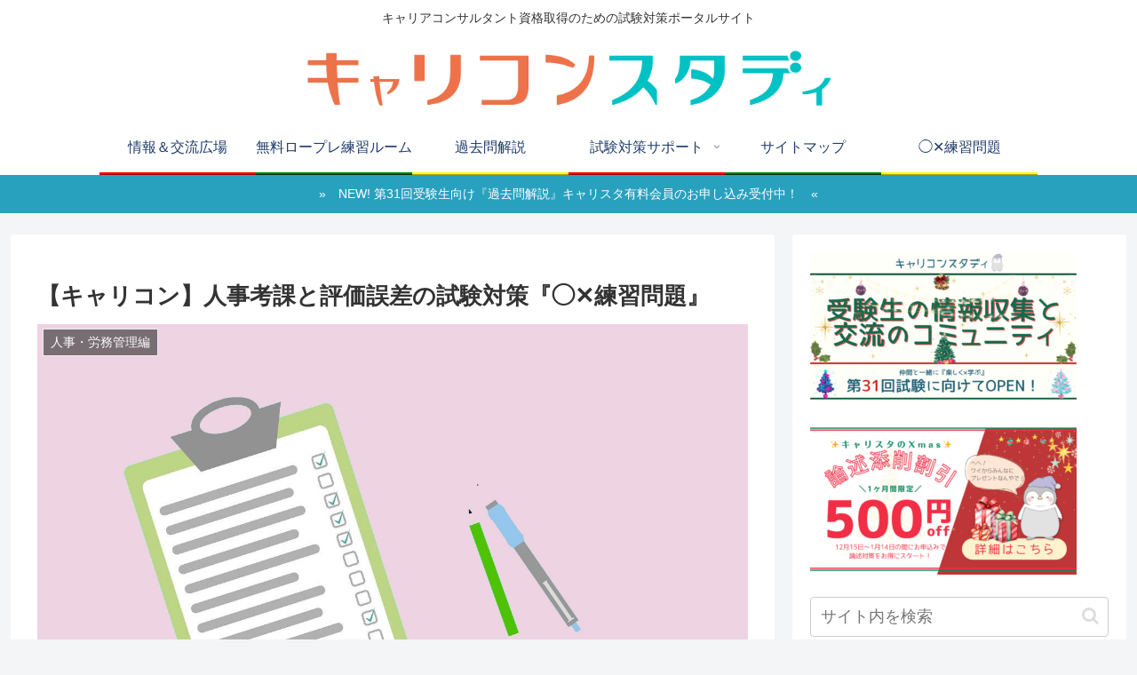

--- FILE ---
content_type: text/html; charset=utf-8
request_url: https://www.google.com/recaptcha/api2/anchor?ar=1&k=6LfamDgaAAAAAPrzIu5wOyMEiVWZ97zSZYYkHY0k&co=aHR0cHM6Ly9jYXJlZXJjb25zdWx0YW50LXN0dWR5LmNvbTo0NDM.&hl=en&v=PoyoqOPhxBO7pBk68S4YbpHZ&size=invisible&anchor-ms=20000&execute-ms=30000&cb=mnsnw2agf0p8
body_size: 48665
content:
<!DOCTYPE HTML><html dir="ltr" lang="en"><head><meta http-equiv="Content-Type" content="text/html; charset=UTF-8">
<meta http-equiv="X-UA-Compatible" content="IE=edge">
<title>reCAPTCHA</title>
<style type="text/css">
/* cyrillic-ext */
@font-face {
  font-family: 'Roboto';
  font-style: normal;
  font-weight: 400;
  font-stretch: 100%;
  src: url(//fonts.gstatic.com/s/roboto/v48/KFO7CnqEu92Fr1ME7kSn66aGLdTylUAMa3GUBHMdazTgWw.woff2) format('woff2');
  unicode-range: U+0460-052F, U+1C80-1C8A, U+20B4, U+2DE0-2DFF, U+A640-A69F, U+FE2E-FE2F;
}
/* cyrillic */
@font-face {
  font-family: 'Roboto';
  font-style: normal;
  font-weight: 400;
  font-stretch: 100%;
  src: url(//fonts.gstatic.com/s/roboto/v48/KFO7CnqEu92Fr1ME7kSn66aGLdTylUAMa3iUBHMdazTgWw.woff2) format('woff2');
  unicode-range: U+0301, U+0400-045F, U+0490-0491, U+04B0-04B1, U+2116;
}
/* greek-ext */
@font-face {
  font-family: 'Roboto';
  font-style: normal;
  font-weight: 400;
  font-stretch: 100%;
  src: url(//fonts.gstatic.com/s/roboto/v48/KFO7CnqEu92Fr1ME7kSn66aGLdTylUAMa3CUBHMdazTgWw.woff2) format('woff2');
  unicode-range: U+1F00-1FFF;
}
/* greek */
@font-face {
  font-family: 'Roboto';
  font-style: normal;
  font-weight: 400;
  font-stretch: 100%;
  src: url(//fonts.gstatic.com/s/roboto/v48/KFO7CnqEu92Fr1ME7kSn66aGLdTylUAMa3-UBHMdazTgWw.woff2) format('woff2');
  unicode-range: U+0370-0377, U+037A-037F, U+0384-038A, U+038C, U+038E-03A1, U+03A3-03FF;
}
/* math */
@font-face {
  font-family: 'Roboto';
  font-style: normal;
  font-weight: 400;
  font-stretch: 100%;
  src: url(//fonts.gstatic.com/s/roboto/v48/KFO7CnqEu92Fr1ME7kSn66aGLdTylUAMawCUBHMdazTgWw.woff2) format('woff2');
  unicode-range: U+0302-0303, U+0305, U+0307-0308, U+0310, U+0312, U+0315, U+031A, U+0326-0327, U+032C, U+032F-0330, U+0332-0333, U+0338, U+033A, U+0346, U+034D, U+0391-03A1, U+03A3-03A9, U+03B1-03C9, U+03D1, U+03D5-03D6, U+03F0-03F1, U+03F4-03F5, U+2016-2017, U+2034-2038, U+203C, U+2040, U+2043, U+2047, U+2050, U+2057, U+205F, U+2070-2071, U+2074-208E, U+2090-209C, U+20D0-20DC, U+20E1, U+20E5-20EF, U+2100-2112, U+2114-2115, U+2117-2121, U+2123-214F, U+2190, U+2192, U+2194-21AE, U+21B0-21E5, U+21F1-21F2, U+21F4-2211, U+2213-2214, U+2216-22FF, U+2308-230B, U+2310, U+2319, U+231C-2321, U+2336-237A, U+237C, U+2395, U+239B-23B7, U+23D0, U+23DC-23E1, U+2474-2475, U+25AF, U+25B3, U+25B7, U+25BD, U+25C1, U+25CA, U+25CC, U+25FB, U+266D-266F, U+27C0-27FF, U+2900-2AFF, U+2B0E-2B11, U+2B30-2B4C, U+2BFE, U+3030, U+FF5B, U+FF5D, U+1D400-1D7FF, U+1EE00-1EEFF;
}
/* symbols */
@font-face {
  font-family: 'Roboto';
  font-style: normal;
  font-weight: 400;
  font-stretch: 100%;
  src: url(//fonts.gstatic.com/s/roboto/v48/KFO7CnqEu92Fr1ME7kSn66aGLdTylUAMaxKUBHMdazTgWw.woff2) format('woff2');
  unicode-range: U+0001-000C, U+000E-001F, U+007F-009F, U+20DD-20E0, U+20E2-20E4, U+2150-218F, U+2190, U+2192, U+2194-2199, U+21AF, U+21E6-21F0, U+21F3, U+2218-2219, U+2299, U+22C4-22C6, U+2300-243F, U+2440-244A, U+2460-24FF, U+25A0-27BF, U+2800-28FF, U+2921-2922, U+2981, U+29BF, U+29EB, U+2B00-2BFF, U+4DC0-4DFF, U+FFF9-FFFB, U+10140-1018E, U+10190-1019C, U+101A0, U+101D0-101FD, U+102E0-102FB, U+10E60-10E7E, U+1D2C0-1D2D3, U+1D2E0-1D37F, U+1F000-1F0FF, U+1F100-1F1AD, U+1F1E6-1F1FF, U+1F30D-1F30F, U+1F315, U+1F31C, U+1F31E, U+1F320-1F32C, U+1F336, U+1F378, U+1F37D, U+1F382, U+1F393-1F39F, U+1F3A7-1F3A8, U+1F3AC-1F3AF, U+1F3C2, U+1F3C4-1F3C6, U+1F3CA-1F3CE, U+1F3D4-1F3E0, U+1F3ED, U+1F3F1-1F3F3, U+1F3F5-1F3F7, U+1F408, U+1F415, U+1F41F, U+1F426, U+1F43F, U+1F441-1F442, U+1F444, U+1F446-1F449, U+1F44C-1F44E, U+1F453, U+1F46A, U+1F47D, U+1F4A3, U+1F4B0, U+1F4B3, U+1F4B9, U+1F4BB, U+1F4BF, U+1F4C8-1F4CB, U+1F4D6, U+1F4DA, U+1F4DF, U+1F4E3-1F4E6, U+1F4EA-1F4ED, U+1F4F7, U+1F4F9-1F4FB, U+1F4FD-1F4FE, U+1F503, U+1F507-1F50B, U+1F50D, U+1F512-1F513, U+1F53E-1F54A, U+1F54F-1F5FA, U+1F610, U+1F650-1F67F, U+1F687, U+1F68D, U+1F691, U+1F694, U+1F698, U+1F6AD, U+1F6B2, U+1F6B9-1F6BA, U+1F6BC, U+1F6C6-1F6CF, U+1F6D3-1F6D7, U+1F6E0-1F6EA, U+1F6F0-1F6F3, U+1F6F7-1F6FC, U+1F700-1F7FF, U+1F800-1F80B, U+1F810-1F847, U+1F850-1F859, U+1F860-1F887, U+1F890-1F8AD, U+1F8B0-1F8BB, U+1F8C0-1F8C1, U+1F900-1F90B, U+1F93B, U+1F946, U+1F984, U+1F996, U+1F9E9, U+1FA00-1FA6F, U+1FA70-1FA7C, U+1FA80-1FA89, U+1FA8F-1FAC6, U+1FACE-1FADC, U+1FADF-1FAE9, U+1FAF0-1FAF8, U+1FB00-1FBFF;
}
/* vietnamese */
@font-face {
  font-family: 'Roboto';
  font-style: normal;
  font-weight: 400;
  font-stretch: 100%;
  src: url(//fonts.gstatic.com/s/roboto/v48/KFO7CnqEu92Fr1ME7kSn66aGLdTylUAMa3OUBHMdazTgWw.woff2) format('woff2');
  unicode-range: U+0102-0103, U+0110-0111, U+0128-0129, U+0168-0169, U+01A0-01A1, U+01AF-01B0, U+0300-0301, U+0303-0304, U+0308-0309, U+0323, U+0329, U+1EA0-1EF9, U+20AB;
}
/* latin-ext */
@font-face {
  font-family: 'Roboto';
  font-style: normal;
  font-weight: 400;
  font-stretch: 100%;
  src: url(//fonts.gstatic.com/s/roboto/v48/KFO7CnqEu92Fr1ME7kSn66aGLdTylUAMa3KUBHMdazTgWw.woff2) format('woff2');
  unicode-range: U+0100-02BA, U+02BD-02C5, U+02C7-02CC, U+02CE-02D7, U+02DD-02FF, U+0304, U+0308, U+0329, U+1D00-1DBF, U+1E00-1E9F, U+1EF2-1EFF, U+2020, U+20A0-20AB, U+20AD-20C0, U+2113, U+2C60-2C7F, U+A720-A7FF;
}
/* latin */
@font-face {
  font-family: 'Roboto';
  font-style: normal;
  font-weight: 400;
  font-stretch: 100%;
  src: url(//fonts.gstatic.com/s/roboto/v48/KFO7CnqEu92Fr1ME7kSn66aGLdTylUAMa3yUBHMdazQ.woff2) format('woff2');
  unicode-range: U+0000-00FF, U+0131, U+0152-0153, U+02BB-02BC, U+02C6, U+02DA, U+02DC, U+0304, U+0308, U+0329, U+2000-206F, U+20AC, U+2122, U+2191, U+2193, U+2212, U+2215, U+FEFF, U+FFFD;
}
/* cyrillic-ext */
@font-face {
  font-family: 'Roboto';
  font-style: normal;
  font-weight: 500;
  font-stretch: 100%;
  src: url(//fonts.gstatic.com/s/roboto/v48/KFO7CnqEu92Fr1ME7kSn66aGLdTylUAMa3GUBHMdazTgWw.woff2) format('woff2');
  unicode-range: U+0460-052F, U+1C80-1C8A, U+20B4, U+2DE0-2DFF, U+A640-A69F, U+FE2E-FE2F;
}
/* cyrillic */
@font-face {
  font-family: 'Roboto';
  font-style: normal;
  font-weight: 500;
  font-stretch: 100%;
  src: url(//fonts.gstatic.com/s/roboto/v48/KFO7CnqEu92Fr1ME7kSn66aGLdTylUAMa3iUBHMdazTgWw.woff2) format('woff2');
  unicode-range: U+0301, U+0400-045F, U+0490-0491, U+04B0-04B1, U+2116;
}
/* greek-ext */
@font-face {
  font-family: 'Roboto';
  font-style: normal;
  font-weight: 500;
  font-stretch: 100%;
  src: url(//fonts.gstatic.com/s/roboto/v48/KFO7CnqEu92Fr1ME7kSn66aGLdTylUAMa3CUBHMdazTgWw.woff2) format('woff2');
  unicode-range: U+1F00-1FFF;
}
/* greek */
@font-face {
  font-family: 'Roboto';
  font-style: normal;
  font-weight: 500;
  font-stretch: 100%;
  src: url(//fonts.gstatic.com/s/roboto/v48/KFO7CnqEu92Fr1ME7kSn66aGLdTylUAMa3-UBHMdazTgWw.woff2) format('woff2');
  unicode-range: U+0370-0377, U+037A-037F, U+0384-038A, U+038C, U+038E-03A1, U+03A3-03FF;
}
/* math */
@font-face {
  font-family: 'Roboto';
  font-style: normal;
  font-weight: 500;
  font-stretch: 100%;
  src: url(//fonts.gstatic.com/s/roboto/v48/KFO7CnqEu92Fr1ME7kSn66aGLdTylUAMawCUBHMdazTgWw.woff2) format('woff2');
  unicode-range: U+0302-0303, U+0305, U+0307-0308, U+0310, U+0312, U+0315, U+031A, U+0326-0327, U+032C, U+032F-0330, U+0332-0333, U+0338, U+033A, U+0346, U+034D, U+0391-03A1, U+03A3-03A9, U+03B1-03C9, U+03D1, U+03D5-03D6, U+03F0-03F1, U+03F4-03F5, U+2016-2017, U+2034-2038, U+203C, U+2040, U+2043, U+2047, U+2050, U+2057, U+205F, U+2070-2071, U+2074-208E, U+2090-209C, U+20D0-20DC, U+20E1, U+20E5-20EF, U+2100-2112, U+2114-2115, U+2117-2121, U+2123-214F, U+2190, U+2192, U+2194-21AE, U+21B0-21E5, U+21F1-21F2, U+21F4-2211, U+2213-2214, U+2216-22FF, U+2308-230B, U+2310, U+2319, U+231C-2321, U+2336-237A, U+237C, U+2395, U+239B-23B7, U+23D0, U+23DC-23E1, U+2474-2475, U+25AF, U+25B3, U+25B7, U+25BD, U+25C1, U+25CA, U+25CC, U+25FB, U+266D-266F, U+27C0-27FF, U+2900-2AFF, U+2B0E-2B11, U+2B30-2B4C, U+2BFE, U+3030, U+FF5B, U+FF5D, U+1D400-1D7FF, U+1EE00-1EEFF;
}
/* symbols */
@font-face {
  font-family: 'Roboto';
  font-style: normal;
  font-weight: 500;
  font-stretch: 100%;
  src: url(//fonts.gstatic.com/s/roboto/v48/KFO7CnqEu92Fr1ME7kSn66aGLdTylUAMaxKUBHMdazTgWw.woff2) format('woff2');
  unicode-range: U+0001-000C, U+000E-001F, U+007F-009F, U+20DD-20E0, U+20E2-20E4, U+2150-218F, U+2190, U+2192, U+2194-2199, U+21AF, U+21E6-21F0, U+21F3, U+2218-2219, U+2299, U+22C4-22C6, U+2300-243F, U+2440-244A, U+2460-24FF, U+25A0-27BF, U+2800-28FF, U+2921-2922, U+2981, U+29BF, U+29EB, U+2B00-2BFF, U+4DC0-4DFF, U+FFF9-FFFB, U+10140-1018E, U+10190-1019C, U+101A0, U+101D0-101FD, U+102E0-102FB, U+10E60-10E7E, U+1D2C0-1D2D3, U+1D2E0-1D37F, U+1F000-1F0FF, U+1F100-1F1AD, U+1F1E6-1F1FF, U+1F30D-1F30F, U+1F315, U+1F31C, U+1F31E, U+1F320-1F32C, U+1F336, U+1F378, U+1F37D, U+1F382, U+1F393-1F39F, U+1F3A7-1F3A8, U+1F3AC-1F3AF, U+1F3C2, U+1F3C4-1F3C6, U+1F3CA-1F3CE, U+1F3D4-1F3E0, U+1F3ED, U+1F3F1-1F3F3, U+1F3F5-1F3F7, U+1F408, U+1F415, U+1F41F, U+1F426, U+1F43F, U+1F441-1F442, U+1F444, U+1F446-1F449, U+1F44C-1F44E, U+1F453, U+1F46A, U+1F47D, U+1F4A3, U+1F4B0, U+1F4B3, U+1F4B9, U+1F4BB, U+1F4BF, U+1F4C8-1F4CB, U+1F4D6, U+1F4DA, U+1F4DF, U+1F4E3-1F4E6, U+1F4EA-1F4ED, U+1F4F7, U+1F4F9-1F4FB, U+1F4FD-1F4FE, U+1F503, U+1F507-1F50B, U+1F50D, U+1F512-1F513, U+1F53E-1F54A, U+1F54F-1F5FA, U+1F610, U+1F650-1F67F, U+1F687, U+1F68D, U+1F691, U+1F694, U+1F698, U+1F6AD, U+1F6B2, U+1F6B9-1F6BA, U+1F6BC, U+1F6C6-1F6CF, U+1F6D3-1F6D7, U+1F6E0-1F6EA, U+1F6F0-1F6F3, U+1F6F7-1F6FC, U+1F700-1F7FF, U+1F800-1F80B, U+1F810-1F847, U+1F850-1F859, U+1F860-1F887, U+1F890-1F8AD, U+1F8B0-1F8BB, U+1F8C0-1F8C1, U+1F900-1F90B, U+1F93B, U+1F946, U+1F984, U+1F996, U+1F9E9, U+1FA00-1FA6F, U+1FA70-1FA7C, U+1FA80-1FA89, U+1FA8F-1FAC6, U+1FACE-1FADC, U+1FADF-1FAE9, U+1FAF0-1FAF8, U+1FB00-1FBFF;
}
/* vietnamese */
@font-face {
  font-family: 'Roboto';
  font-style: normal;
  font-weight: 500;
  font-stretch: 100%;
  src: url(//fonts.gstatic.com/s/roboto/v48/KFO7CnqEu92Fr1ME7kSn66aGLdTylUAMa3OUBHMdazTgWw.woff2) format('woff2');
  unicode-range: U+0102-0103, U+0110-0111, U+0128-0129, U+0168-0169, U+01A0-01A1, U+01AF-01B0, U+0300-0301, U+0303-0304, U+0308-0309, U+0323, U+0329, U+1EA0-1EF9, U+20AB;
}
/* latin-ext */
@font-face {
  font-family: 'Roboto';
  font-style: normal;
  font-weight: 500;
  font-stretch: 100%;
  src: url(//fonts.gstatic.com/s/roboto/v48/KFO7CnqEu92Fr1ME7kSn66aGLdTylUAMa3KUBHMdazTgWw.woff2) format('woff2');
  unicode-range: U+0100-02BA, U+02BD-02C5, U+02C7-02CC, U+02CE-02D7, U+02DD-02FF, U+0304, U+0308, U+0329, U+1D00-1DBF, U+1E00-1E9F, U+1EF2-1EFF, U+2020, U+20A0-20AB, U+20AD-20C0, U+2113, U+2C60-2C7F, U+A720-A7FF;
}
/* latin */
@font-face {
  font-family: 'Roboto';
  font-style: normal;
  font-weight: 500;
  font-stretch: 100%;
  src: url(//fonts.gstatic.com/s/roboto/v48/KFO7CnqEu92Fr1ME7kSn66aGLdTylUAMa3yUBHMdazQ.woff2) format('woff2');
  unicode-range: U+0000-00FF, U+0131, U+0152-0153, U+02BB-02BC, U+02C6, U+02DA, U+02DC, U+0304, U+0308, U+0329, U+2000-206F, U+20AC, U+2122, U+2191, U+2193, U+2212, U+2215, U+FEFF, U+FFFD;
}
/* cyrillic-ext */
@font-face {
  font-family: 'Roboto';
  font-style: normal;
  font-weight: 900;
  font-stretch: 100%;
  src: url(//fonts.gstatic.com/s/roboto/v48/KFO7CnqEu92Fr1ME7kSn66aGLdTylUAMa3GUBHMdazTgWw.woff2) format('woff2');
  unicode-range: U+0460-052F, U+1C80-1C8A, U+20B4, U+2DE0-2DFF, U+A640-A69F, U+FE2E-FE2F;
}
/* cyrillic */
@font-face {
  font-family: 'Roboto';
  font-style: normal;
  font-weight: 900;
  font-stretch: 100%;
  src: url(//fonts.gstatic.com/s/roboto/v48/KFO7CnqEu92Fr1ME7kSn66aGLdTylUAMa3iUBHMdazTgWw.woff2) format('woff2');
  unicode-range: U+0301, U+0400-045F, U+0490-0491, U+04B0-04B1, U+2116;
}
/* greek-ext */
@font-face {
  font-family: 'Roboto';
  font-style: normal;
  font-weight: 900;
  font-stretch: 100%;
  src: url(//fonts.gstatic.com/s/roboto/v48/KFO7CnqEu92Fr1ME7kSn66aGLdTylUAMa3CUBHMdazTgWw.woff2) format('woff2');
  unicode-range: U+1F00-1FFF;
}
/* greek */
@font-face {
  font-family: 'Roboto';
  font-style: normal;
  font-weight: 900;
  font-stretch: 100%;
  src: url(//fonts.gstatic.com/s/roboto/v48/KFO7CnqEu92Fr1ME7kSn66aGLdTylUAMa3-UBHMdazTgWw.woff2) format('woff2');
  unicode-range: U+0370-0377, U+037A-037F, U+0384-038A, U+038C, U+038E-03A1, U+03A3-03FF;
}
/* math */
@font-face {
  font-family: 'Roboto';
  font-style: normal;
  font-weight: 900;
  font-stretch: 100%;
  src: url(//fonts.gstatic.com/s/roboto/v48/KFO7CnqEu92Fr1ME7kSn66aGLdTylUAMawCUBHMdazTgWw.woff2) format('woff2');
  unicode-range: U+0302-0303, U+0305, U+0307-0308, U+0310, U+0312, U+0315, U+031A, U+0326-0327, U+032C, U+032F-0330, U+0332-0333, U+0338, U+033A, U+0346, U+034D, U+0391-03A1, U+03A3-03A9, U+03B1-03C9, U+03D1, U+03D5-03D6, U+03F0-03F1, U+03F4-03F5, U+2016-2017, U+2034-2038, U+203C, U+2040, U+2043, U+2047, U+2050, U+2057, U+205F, U+2070-2071, U+2074-208E, U+2090-209C, U+20D0-20DC, U+20E1, U+20E5-20EF, U+2100-2112, U+2114-2115, U+2117-2121, U+2123-214F, U+2190, U+2192, U+2194-21AE, U+21B0-21E5, U+21F1-21F2, U+21F4-2211, U+2213-2214, U+2216-22FF, U+2308-230B, U+2310, U+2319, U+231C-2321, U+2336-237A, U+237C, U+2395, U+239B-23B7, U+23D0, U+23DC-23E1, U+2474-2475, U+25AF, U+25B3, U+25B7, U+25BD, U+25C1, U+25CA, U+25CC, U+25FB, U+266D-266F, U+27C0-27FF, U+2900-2AFF, U+2B0E-2B11, U+2B30-2B4C, U+2BFE, U+3030, U+FF5B, U+FF5D, U+1D400-1D7FF, U+1EE00-1EEFF;
}
/* symbols */
@font-face {
  font-family: 'Roboto';
  font-style: normal;
  font-weight: 900;
  font-stretch: 100%;
  src: url(//fonts.gstatic.com/s/roboto/v48/KFO7CnqEu92Fr1ME7kSn66aGLdTylUAMaxKUBHMdazTgWw.woff2) format('woff2');
  unicode-range: U+0001-000C, U+000E-001F, U+007F-009F, U+20DD-20E0, U+20E2-20E4, U+2150-218F, U+2190, U+2192, U+2194-2199, U+21AF, U+21E6-21F0, U+21F3, U+2218-2219, U+2299, U+22C4-22C6, U+2300-243F, U+2440-244A, U+2460-24FF, U+25A0-27BF, U+2800-28FF, U+2921-2922, U+2981, U+29BF, U+29EB, U+2B00-2BFF, U+4DC0-4DFF, U+FFF9-FFFB, U+10140-1018E, U+10190-1019C, U+101A0, U+101D0-101FD, U+102E0-102FB, U+10E60-10E7E, U+1D2C0-1D2D3, U+1D2E0-1D37F, U+1F000-1F0FF, U+1F100-1F1AD, U+1F1E6-1F1FF, U+1F30D-1F30F, U+1F315, U+1F31C, U+1F31E, U+1F320-1F32C, U+1F336, U+1F378, U+1F37D, U+1F382, U+1F393-1F39F, U+1F3A7-1F3A8, U+1F3AC-1F3AF, U+1F3C2, U+1F3C4-1F3C6, U+1F3CA-1F3CE, U+1F3D4-1F3E0, U+1F3ED, U+1F3F1-1F3F3, U+1F3F5-1F3F7, U+1F408, U+1F415, U+1F41F, U+1F426, U+1F43F, U+1F441-1F442, U+1F444, U+1F446-1F449, U+1F44C-1F44E, U+1F453, U+1F46A, U+1F47D, U+1F4A3, U+1F4B0, U+1F4B3, U+1F4B9, U+1F4BB, U+1F4BF, U+1F4C8-1F4CB, U+1F4D6, U+1F4DA, U+1F4DF, U+1F4E3-1F4E6, U+1F4EA-1F4ED, U+1F4F7, U+1F4F9-1F4FB, U+1F4FD-1F4FE, U+1F503, U+1F507-1F50B, U+1F50D, U+1F512-1F513, U+1F53E-1F54A, U+1F54F-1F5FA, U+1F610, U+1F650-1F67F, U+1F687, U+1F68D, U+1F691, U+1F694, U+1F698, U+1F6AD, U+1F6B2, U+1F6B9-1F6BA, U+1F6BC, U+1F6C6-1F6CF, U+1F6D3-1F6D7, U+1F6E0-1F6EA, U+1F6F0-1F6F3, U+1F6F7-1F6FC, U+1F700-1F7FF, U+1F800-1F80B, U+1F810-1F847, U+1F850-1F859, U+1F860-1F887, U+1F890-1F8AD, U+1F8B0-1F8BB, U+1F8C0-1F8C1, U+1F900-1F90B, U+1F93B, U+1F946, U+1F984, U+1F996, U+1F9E9, U+1FA00-1FA6F, U+1FA70-1FA7C, U+1FA80-1FA89, U+1FA8F-1FAC6, U+1FACE-1FADC, U+1FADF-1FAE9, U+1FAF0-1FAF8, U+1FB00-1FBFF;
}
/* vietnamese */
@font-face {
  font-family: 'Roboto';
  font-style: normal;
  font-weight: 900;
  font-stretch: 100%;
  src: url(//fonts.gstatic.com/s/roboto/v48/KFO7CnqEu92Fr1ME7kSn66aGLdTylUAMa3OUBHMdazTgWw.woff2) format('woff2');
  unicode-range: U+0102-0103, U+0110-0111, U+0128-0129, U+0168-0169, U+01A0-01A1, U+01AF-01B0, U+0300-0301, U+0303-0304, U+0308-0309, U+0323, U+0329, U+1EA0-1EF9, U+20AB;
}
/* latin-ext */
@font-face {
  font-family: 'Roboto';
  font-style: normal;
  font-weight: 900;
  font-stretch: 100%;
  src: url(//fonts.gstatic.com/s/roboto/v48/KFO7CnqEu92Fr1ME7kSn66aGLdTylUAMa3KUBHMdazTgWw.woff2) format('woff2');
  unicode-range: U+0100-02BA, U+02BD-02C5, U+02C7-02CC, U+02CE-02D7, U+02DD-02FF, U+0304, U+0308, U+0329, U+1D00-1DBF, U+1E00-1E9F, U+1EF2-1EFF, U+2020, U+20A0-20AB, U+20AD-20C0, U+2113, U+2C60-2C7F, U+A720-A7FF;
}
/* latin */
@font-face {
  font-family: 'Roboto';
  font-style: normal;
  font-weight: 900;
  font-stretch: 100%;
  src: url(//fonts.gstatic.com/s/roboto/v48/KFO7CnqEu92Fr1ME7kSn66aGLdTylUAMa3yUBHMdazQ.woff2) format('woff2');
  unicode-range: U+0000-00FF, U+0131, U+0152-0153, U+02BB-02BC, U+02C6, U+02DA, U+02DC, U+0304, U+0308, U+0329, U+2000-206F, U+20AC, U+2122, U+2191, U+2193, U+2212, U+2215, U+FEFF, U+FFFD;
}

</style>
<link rel="stylesheet" type="text/css" href="https://www.gstatic.com/recaptcha/releases/PoyoqOPhxBO7pBk68S4YbpHZ/styles__ltr.css">
<script nonce="RDRBlMpy8Gm86hQ26eh3JA" type="text/javascript">window['__recaptcha_api'] = 'https://www.google.com/recaptcha/api2/';</script>
<script type="text/javascript" src="https://www.gstatic.com/recaptcha/releases/PoyoqOPhxBO7pBk68S4YbpHZ/recaptcha__en.js" nonce="RDRBlMpy8Gm86hQ26eh3JA">
      
    </script></head>
<body><div id="rc-anchor-alert" class="rc-anchor-alert"></div>
<input type="hidden" id="recaptcha-token" value="[base64]">
<script type="text/javascript" nonce="RDRBlMpy8Gm86hQ26eh3JA">
      recaptcha.anchor.Main.init("[\x22ainput\x22,[\x22bgdata\x22,\x22\x22,\[base64]/[base64]/[base64]/KE4oMTI0LHYsdi5HKSxMWihsLHYpKTpOKDEyNCx2LGwpLFYpLHYpLFQpKSxGKDE3MSx2KX0scjc9ZnVuY3Rpb24obCl7cmV0dXJuIGx9LEM9ZnVuY3Rpb24obCxWLHYpe04odixsLFYpLFZbYWtdPTI3OTZ9LG49ZnVuY3Rpb24obCxWKXtWLlg9KChWLlg/[base64]/[base64]/[base64]/[base64]/[base64]/[base64]/[base64]/[base64]/[base64]/[base64]/[base64]\\u003d\x22,\[base64]\\u003d\\u003d\x22,\x22wo5WIsKyw4Fqw5vDkHFYw5tqQ8K4RzxMwp7CrsO+ccOLwrwGFwQbGcKhGU/DnS5XwqrDpsOxN2jCkCbCucOLDsKERsK5TsOnwrzCnV4Bwo8AwrPDmErCgsOvGsOowozDlcOSw6YWwpV5w4QjPgjClsKqNcKkAcOTUkPDuUfDqMK0w6XDr1IiwpdBw5vDg8OgwrZ2wp/CusKcVcKWX8K/McKnTm3DkVV5wpbDvUFPSSTCmMOCRm9iLsOfIMKjw69xTUrDk8KyK8OgcinDgWHCo8KNw5LCgWZhwrcFwrVAw5XDqwfCtMKRLgA6wqIjwqLDi8KWwpTCn8O4wr57wpTDksKNw63DncK2wrvDhQ/Cl3BGDygzwprDjcObw70mXkQcUBjDnC05EcKvw5czw5rDgsKIw6PDncOiw64Sw6MfAMO2wqUGw4dIM8O0wpzCiUPCicOSw6vDqMOfHsKBWMOPwpt5GsOXUsO0QWXCgcKew4HDvDjCi8KqwpMZwoTCs8KLwojClU5qwqPDocOtBMOWZMOhOcOWIsOEw7FZwpXCvsOcw4/Cn8Oqw4HDjcOnQ8K5w4Qew6xuFsKYw4ExwozDsgQfT1sjw6BTwpdYEgl8acOcwpbCtcKzw6rCiQ7Dqxw0CsOIZ8OScsOkw63CiMOiaQnDs0t/JTvDtcOGL8O+BHAbeMOCIUjDm8OgFcKgwrbCoMOWK8KIw5/DnXrDgg/CjFvCqMOrw6PDiMKwBlMMDXhcBxzCvMOQw6XCoMKFwozDq8ObZ8KNCTlnOW06wqsdZ8OLHB3Ds8KRwr8rw5/[base64]/DsmjCvWgnLcOYwpEWSQU3EULDssODHW/Cn8OewoJBKcKCwpzDr8OdbcOwf8KfwoLCqsKFwp7DjQZyw7XCrcKbWsKzU8KSYcKhBEvCiWXDi8OMCcOBOgIdwo5cwojCv0bDmn0PCMKSLH7Cj3Y7wro8N1bDuSnCkH/CkW/[base64]/CtMK1RVBsXMKAbU0Iw6HDhcO2wqrCusKGLMO5LSxFYRkvXUt5R8OdCsKyw5bCscKgwp4kw6zCqsOtwoZzSMORb8O3KMOVw6wfw6rChMOIwpfDgsOMw6YLEEzCpA7CisKObWPCksKlw7nDphTDhW7CvsKKwo1JF8O/[base64]/w788cm0jXsKRwpjDhsKXfcK3w4towq5Vw4xbQcOzwq15w4FHwp1lLMKWSS12A8K2wp84w77DncO2wr1zw5DDji/CsRfClMOKXyJpLsK6d8OrMBYLw5xsw5Bzw64yw6gNwpbCjS3DoMO7ccKWwpRiw67CssK/WcOWw73CliRmUSjDqRDCnMKVKcOzFcOUEjZUw4E5w7DDihoowrLDv0VpE8O/YUrCisO1D8O+NXlsNMOrw5lUw5Fgw7jDiE3DtCtdw7c5SlvChsOPw7bDo8KAwpcdUAg4w6FWwrbDrsO5w54FwoYZwrbCrm0Uw4xAw79ww5kaw45ow5/[base64]/Co8OUw4PDpsO5wpXCv1zDrMK3f8OJK8KXwr/ChMKZw6zCuMKDw5nCqsKVwrd4TCQ0wrTDuxjChjVPRMKscsKTwovCv8O+w6UKwpvCk8KFw5EtXAtmKxB+wpRhw6XCicOiTMKEOw3Cu8K2wrXDtcOtGcOWacOrG8KqV8KCaCfDry7CnSHDqF3CpMOhPTzDiHDDpcO+w5Qowp/CigZWwojCs8OSQcKicQBSWFd5w45HEMKzwoHCnSZVP8Ksw4M1w54SO0rCp2VATVozPR/CinsUOQTDkHPDhFYTwpzDoDJBwozCucKbUHgVwr7CosKvwoFyw4V7wr5YY8Olwq7CgHTDhB3CjHRcw4zDs2rDjsK/wr4bwrgJaMKXwpzCssKcwrdDw4k7w5jDtlHCtkFVbhvCusOnw7/Dg8K/[base64]/DrzY0PsOvXMKzw4LDtGnDlMOqw7fDpFvDrXHDlRzCmcKww45Iw4Q0BwA/CcKXwoXCkwDCoMO0wq/CnzYUPWZdGn7DuRBQw4jCq3d7woFodELCvMKWwrvDg8K/[base64]/Cm8OZC2ZVwr3DjcOFw43Cr17CpwMrYhtFG8KCCsOXL8OFfMKSwrw9wrPCjMK3AsKaYUfDvTEBwqwZQsKwwqTDksOIwoFqwrNiHyDCiS7Dnz/[base64]/Dr0towojCk8Oiw75HEzAYKsOywoXDmsOsSMKiw7Bfwq40esO5wqEQE8KXBkobJG9FwqjCh8ORwq7CgMKiMBsfwrIlVcKPNQ/[base64]/Dtw8/Rk3CtC1Kw4llNGTDhMO7OcO4wqrDo17CisOgw73CgcKBJwY9wrXDgcKewopaw6FFIMK3S8OyM8OqwpNHwozDi0DCrsOWH0nCv2PCpMO0VjnDs8KwXMOawovDusOowq0mw7xBeFTDkcOZFhsywrnCkTHCkFDDtFQtIChQwq3DmA0/LGrDl0nDksOPYzB9wrUmOCIBWMKdcMOJO2LCmXHDvsO4w7Apwrdad31Zw6Y6wr/CuwLCrHoqHcOIFyYUwrd1SsKcG8OMw7DCrhVIwrBOw4fCpkfCk2rDjcOlOkHDsAHCjnBBw4Z5QSPDpsKSwpUgNMOWw7rDmFjCnk/[base64]/Cm8K+w5UMw5fCgEjDqcKowrjDi8OAwozCt8OkdMK0d8KCIkZ3wocUw5cpAFHCjA/CjlvCn8OPw6IoWsOURmYawq8bX8OJAz4Lw4fCnMOfw7jCksKTw5cBW8O3wrTDqgfDlMOXTcOqNC/CmMOzajDDrcKSwrpCwo/[base64]/[base64]/[base64]/[base64]/wqHCqAAFIMKOw5JzWcOLN8K+wpbDh392wozCq8KRwrMzw4sbW8KUw4/CvwjDnsKPwpfDkcKNb8KEazrDjzLCgSTDq8K8wpHCscKhw7tbw7gVw7rCqhPCocO8wpbDmEvDjMKaeEY0wpcGwptGVMK5wogefMKPw4/[base64]/WEZFP8OHA8O5eThPw4c5woTCpcOiwpZOwpjCizPDo1FSQxLDmhfDv8K4w64hworDkz7CmzQ9wpPCiMKiw6/CrhQywoLDuybCnMK8RsO1wqnDgsKdw73DlWs2w4Zzw43CtMO+McOdwrfCsxQoEwJdGcK3wq9qbysiwqxFccKywrTCmsKoEinCjMOResKpU8KARH0gwpfCjMKJemjCgMKGLEHDgMOmYMKIwqktaCHDmcKawojDjsKCS8Kww7gBw7F6AxALN1hQw4fCpcOVH2VDBsOUw5/CmMOtwoVcwofDpkU3McKvw5d+LwfCqsKFw7XDmGzCpgfDnsOYwqdfRRVsw4sZw7bDgMK5w5Jdw4jDvyI3wrDDkMOPPmdGw45xwrYswqczwo8Qd8O3wpdCBktiBBXClBdEQnsMwrHDlFhnCUbCnh3Dq8K4MsO3T1bCtVV/[base64]/ScOKchfCl8KiwrQjw5JKw5F5w45jw6VzwpZrw7ADFQRBw4oeAk0yZDXDq0Ymw53DjcK9w5zDgcKHRsOVb8OAw4MQwq5bWVLCuTkTalQCwrHDvRQWwrzDl8K2w6oVWSN4wp/[base64]/Dt8ONwrDDrzsHw43DjAANwo8ZWAfCgMOuKw1IcwgDEMOfZMOyBGpUNcKew7DDuCxSw6onEmfDv3JCw4zChFTDvcKEATZ4w5/[base64]/Dk8Kzw7USwqZUJHlXUcO9w5Ehw7dAdDDDs3HDk8ObKQvDssOIwq/[base64]/DisKDKE9gw5I6wobDo3HDuAhJJsOnw6jCtMODAF7Dg8K+WC3DscOREXvClcOpfgrCh2U1b8KAG8OAw4LCh8KkwoPDqU7DgcKkw55IQ8Oxw5RRwoPCrSbCuXTCm8OMKyrCrVnCk8KsDxHDnsK6w6/DuXUAI8KrZ0vDmcORTMO5VsOvwow8wqwtwqzCq8Kww5nCrMKcwoh/[base64]/[base64]/CiMKeJsKFw7wsw6A+w7oUZWQqwrbCg8Ohw5PDjWgJw7R9wqV7w4tqwr3Cl0fChCDDoMKJa0/Cm8OeTXjCssKyAk7DqcOTdk56fUF6wp3Dlyg2wowKw5Jzw6srw75vUQHClkoME8OPw4HCjsOXesKzbE3DjBsAwqQQwoTCicKrdntGwo/CncKyAjHDmcKBw7HDpTPDh8Ksw4IRM8K5wpZcOQzCqcKfwrvDl2LCsDzDr8KVGWvCq8KDRVbDpcOgw5MjwqLDnS0Hw6PCpkfDvTDDnsKMwqbDiG47wr/DpcKZw7bDl3PCssO1w47DgsOPKcKRPRQMN8OFWxViCEFlw6JAw5/DkD/ClXvDvsO3RBnCt0/CjMKZEMKnw4nDpcO8w68NwrTDv0bCjj8UckRCw5rDpCfCl8OGwpPCvsOVfcOww7hNPF1Ww4YNNkkHFhZRQsOrfT3CpsKRcCtfwpUPw43CnsOOCMKtMTPDkgVfw54CLHbCkmEcXMOPwrLDj2vCjEp7R8OQdQlrw5bDtGIdwoQ/TMKpwr7Dn8OpJMOuw5HCl0vDiXVew7w3wq/[base64]/DkChuw5EoWhVaTDTCqUbCiFnDrsO7w7Izw5DDg8KAw7RAOkosfsK6wqzCinPDunfCjsO7OMKDwpbCtnvCosOiKMKJw54SDx0qTsOpw4B6EDvDpsOKN8KYw7PDnmsCXCXCjTIlwqRhw5/[base64]/CjjPDhcOkwo7Cs8K8E8Ocw6xzCsOew4JRwp0xTcOjNwPCkVEHwoXDiMKmw4HDiXnCq2rCmDR5EMOrO8KGIxPCksOYw5Nywr8VQW/DjSjCvcKPw6vCqMKiwqfCv8K4w6/CnynDkgZbdgzDunY0w4LDpsONU1QsNFFQw7rCmcKcwoM9aMOeeMOCUEshwonDkcOywofCtMKhXAbCicKmw51Qw4/[base64]/DjBDCmQ0rwoPDkx7DrWrCocKIb8OWwp97w7HClF/Coj7DvMKmL3PCu8OqV8OFw6PDrnFFHl3CmMOHfXLCq0xIw4TDk8OrYG/DnMKawoQCwqBaN8K/csO0SVPDly/Cuhk7woZVXG3Dv8Kkw6vCrsKww7bDm8O4wpwJwoZHw53Co8KPw4PDnMOqwrUbwobCgzPCp3thw5zDtMK0w5fDjMO/[base64]/[base64]/DvnkBwqokw5nDmcOQGRcdasOnKX/Dt07CmyV0KyxEwoVHwqTDmSTDiBLCimlJwrPDrHvDnmJcwqUywpzCjhrDt8K7w6gZGUkBbsKHw5HCoMOOw6/DiMOCwobCq2EhbcOvw6Vkw6jDoMK0NlJRwqLDixM5TsKew4fClMOKDMOEwqgsC8OTVsKobVpOw6QCJMOYw4TDthPCrMO+HzFJXWErw7HCm01kw7PDukNzc8Kiw7BOcsOEwpnDgF/DlcKCwrLCrwo6MRLDl8OhEHHDuHt8ETnDm8OwwrzDgcOuwo/CjhjCtMKhBRDClMKqwpIsw4vDtj5qw4sYJsKlZsOjwrHDj8KkZGFDw7vCnSoXaTJQSMKww6JtQsO1wqzCt1TDrjNUUcOLPjPCu8O1w5DDgsKtwrjDq2tKeCE0Y3hcBMKcwqt8BnDDusKmL8K/[base64]/Dv8KQDmvCjsKaLcOLw7TDksO/SiHCoAvDviTDvsOmR8KpccO7BMO0wo9xMsOrw7HCg8OfBjHCvB58wq/Cggp8w5F4w6/CvsKGwrcOcsObwofChxHDlWTDgcOWJBt9d8KrwoHDnsKwLEYTw6TCtsKVwqdGMMObw6jDvAlzw4nDly4swpDCiiwawqAKBcKWwoR5w5w0RsO/fWDCjgN4VMOFwqnCtMOIw4/CtMOlwrFNQnXCpMO9wrPDjSkQJ8OAwrdsEMOMw7pjZsOhw7DDojxKwppnwqfClwFjLMO7wqvDsMKlNcKxwr3CicK9VsOkw43Cqj9zcVcuaB7CncKsw6FeIsOZIEBcw5bDoDnCoEvDigI0ecK5woobRsKJw5IDw5fDoMKuFX7Dh8O/[base64]/CnCNfBMOFCcKtcGjDoD7DiScjOsOLwprCnMK8wqAja8O7DsO+wrXCsMKXEWHDt8ObwpguwpFgw7jCicO3cWLCisK/FcOUw5/ChcOXwo4PwqEyKwDDssKjKnnCqBXCg0gMKGxiYMOCw4XDslNuPl7CvMO7JcKIY8OUFj1te34OUxfClkDClMKRw5bCh8OMwq1bw5jChADCtwLDohfDtsOqwprCi8OCw6NtwqR/P2ZiKkkMw4PCnB/CoCfCiXXDo8KGLDBxR19PwosdwoEIS8Kew7Z+Zj7CpcKhw47CosKwRMO3ScK8w43Cu8K0w4LDjRvDl8Ozw5vDiMK8L2kzwozChsOTwqXDuwhnw5/DpcK3w6bCjy0+w6szIsKJbWHCqcKpwpt/XcO5HEvDu0x7PERKZ8KLwoRFLAvDkHPCkzpeGnhMcB7DqMOEwoPCuX/CqCZyagFawp8jCiw8wqzCm8KqwqBGw61aw5HDlcKlwq0Lw4UawrvDsBXCrRvCi8KHwrbCuwnCkH/Dh8O+wpMwwrFdwrRxDcOgwrPDhi4MUcKMw48Fc8OiC8OGSMK4NiV/K8KPKMO/bRcKSHNVw6Byw4vDkFg4bcOhK3gSwppSKF7CuzXDg8OYwoYuwpTCnMKtwo/DvVPDumIbwoYPT8OXw4wew73DnsKcNcKhw6XDoGEEw6lJLMKcw6Ezf0MQw67DlMK7KcOrw6EwYwnCmMOiasKVw5bCh8Olw7tnOcOJwrTDoMKfdMK8ABHDpMOywqLCpzLDiUnCj8KgwqTDpcOoasOZwo/CocOqc2bCpl7CoiDDpcOQw5xLwoPCi3cRwo0MwpxqPcK6wpHCgi3DscKqPcKmPmF9OMKQRlbClMOCSDNuIcKcIsKTw5NDw5XCvzR/OsO7wrQuLAXCv8KgwrDDvMKewrtyw4DCvl44acKcw79OLBbDmsKFfMKLwpHCtsOBU8OHYsOGwrMXVGQ4w47DtFoIScOGwq/CsCA4fcKwwrZYwqorKAk6woBfPSEQwot7wqQ6eFhPwpfDvcKiw5spw7tyIDjCpcOGAFfCh8KPd8O/w4PDvBA0AMKrwo8ewp8Nw41pwpJbKU7DjBTDpsK1OcOOw7QQdsKywo/Cj8OdwrYKwqEQRS0UwoHDoMOnOCJPYCXCmMO6w4oUw4oueXYaw77CpMO5wpfDnWzDncOsw5ULLMOaYFJkLyd9w47DqUPDnMOhRsOZwo8Iw4Nnw5RGTHnCnUZzfHtQZXfCkiXDp8OjwpErwpvCgMO4QsKIw74xw5DDjkDDog3DlSBfQ3JWM8O/NEx7wqvCtVlvMsOVwrEmcUfDr11ow4gIw7ZZcD3Ctmdxw6/DosKaw4FVO8Kswpw5UAXCknd7AAMBwprCp8OlaFMQwo/DsMKMwrHDuMOIG8KnwrjDhMOGw5luwrDCqsOww54Uw5rCtcOwwqHChCRYw6PCnEjDncKqKhzDrQnDowrDkw8CCMOuNnfDik1lw5FZwpxlwq3Cszkjwqgaw7bDncOJw6QYwprDt8KrTS9eIMO1ccONB8OTwoLChwnDpHXCvR1Owr/[base64]/DtmwZwpBlR8KCQmVSwojDv8KVayM/[base64]/[base64]/[base64]/DjcOfSwAkwrosw78cCzh6w456PMO7HMODwqV8wrdOw67Cg8KOwph/CMKEwpXDrcKeYBjCrsK1SiwTwoN7KxzCisK0D8KiwrXDgcKqw7TDoDkRw5/CocKNwqQRw7jCjRPCqcOkwpLCqsKzwqgoGxfCokxebMOGcMKzasKqGMOXW8OTw7RbChfDmsKkcsOUcgduE8K9w405w4HCv8KSwpc+w6fDs8OGw5fDsGVtCRp2TBRpLzTDhcO9w5TCr8OuRCNdAjPDlsKYYEgCw6ETYkRGw5wNUDESAMKjw6/DqCVscMOORsKHYMKAw7xww4HDhj1Yw6vDqcOUYcKlX8KZLMO4wo4iaSbCkUnCmMK7fMO7YgDDvW0FLT1Xwr8Cw4/DtsKTw4tzAsOQwpw5w7/[base64]/Dil9pXFLCnH4vwoUxw6PDqVZpw7AoEwoHw7IYwrDChsKlw6PDi3Nbwog1P8K2w5cdBcKywrjCrcKBZ8KCw5pyT105wrPDvsOHfk3DmMKCw6cLw4LCmGI+wpdnV8K/[base64]/NsK/S8OFHAXCkVPDshRMw5fCuBZEIG/Cu8OuAsK2w45pwpY5csOtwo/DnMK6ay3CizR3w5HDqDfDkH0Nwq18w57Cv1NkSyY+w7vDnVUSwrnDgsKqwoE/[base64]/[base64]/[base64]/[base64]/dBvDthgEwpHCiEHDkDEuw4cPMcOvwozDscOBw5XCgMOjM3vDpgxiw6LDvsO5AMK2w649w4fDkUjDpiDDmgHCul9YYMOdSwXDtxRhw5LCnCA8wrNAw4I+KGbDncO3FMODZcKPS8OPPMKHdMO+byBLBcOaW8O1VB9Nw7jCnwbCiGrCngLCikjDl1pnw70IM8O/TTsrwpvDoQ9TUxnCp3Now7XCiW/DocOow7nCpV9Qw5PCoVlIwrDCj8OXw5jDjcKrGm/CucKONGENwqUow7JPwprDuh/CuTnDuiJ5BsOhw4VRQsKDwq42TGHDg8OAGFl9DcKOw5zCuQXCniZMEWFTwpfCrsKJTsKdw5s3wrFJwrgCw7hkacKkw4XDncOMARvDhMOgwoHCvsOHPEbClcKXwq3CmBXDjEPDgcOiQj16acK/w7Nqw6zCtUPDmcOILcKscRDCpWvCm8KWYMObFBBSw5YddsKWwogNGMKmHiwYw5jCo8KLwqJMwoola3vDuFwhwqTDmcKqwqDDvsKbwrBdHRjChMKpAUsmwq/Do8KZAQo2IcOwwp/ChgzDksOGW0kZwrbCocO6CsOqVxHCp8Odw6PDrsKxw4DDjVtQw4dQXxJXw6VLb0gwQUTDisOle3DCr0nCphfDjsOeJGTCmsKiKCXCm2vCsWBZP8KTwrTCtXHCpls/GUjCtGfDrsKgwpA5B3gTbMOKAsKtwqTCkMOyCj3DrxvDn8OnF8OfwpfDk8KYITDDl2LDhzBywqfCssO9JMO+LThQIHvDu8O5Z8OsBcOAUEfCs8KTdcKoVRDDnxnDhcOZRcKGwoh9wq/[base64]/w7LCghMGd8KOwpbCl8OZw6rCrsKiTMKuw5vChsKRCsOkwq/CscK4wrnCs10ZGEISw4XCskLCs3s0wrVfFC5Fwo8pcsORwpAHworDrsK2I8KgPVJceTnCh8OMLQ1xTMKswp4cDsO8w6TDiVYVfcO5OcO+w57DuCLDucONw75+HsKBw7TDvAJ/wq7Cu8O3wpEYKglxKcO0XQ/CrlQNw7wEw4nCoDLCqgzDoMKswo8ew67CpWLChMOLw4TDhiHDh8KTVMO6w4k7WVnCh8KQYDEDwrxhw4LCosKrw77Du8OwNsKKwp5FRTPDhMOhZ8KZY8O3RcO+wqHCg3TCr8KYw6nCq0RqKX4yw75OaxLCgsK2KldAM0Rrw6Vxw7HCl8O/DDPCvsOFFkPCu8O9wpDCjVvCjcOrWsKrd8OrwrFXwpV2w5rDpH/DoXPCs8KJw6h9e25vY8KQwoLDhXzDlMKtGijDsHUtwoPChsOswqAlwpbCp8OgwqDDizbDtnohaGTCgzkJCcKvfMOGw7MyCMKzYMOVMXh5w5vCjsO2TwHCr8Ktw6MSCk/[base64]/wooOWMK2e8KgMMKjWMKBwrkBw6Vuw6YqaMOjwqLClcKAw5ZRwprDvMO1w75Iwqodwr0Fw4/[base64]/DsKrwqtVwqzCuMOIw74qwqDCiHZJP8OHw4UzFlEgWFQSSngDWsOcw5l2dAXDgXjClAl6O0nChcOiw6tiZlB2wqMpR3N7CC1fw6Z6w7AmwqgAwp3ClT3Dk2nCnxPCvzHDmEl/DhEefl7Clj9+EMOcwojDqX7Cr8K1dcOTF8Oyw5nDjcKkFcKOw4ZEwqLDqzXCl8KWeiIiFCd/wpoJBFM6woBewotaAsKCIMKQwoQSK2HCkjjDslnCnsOlw4ZHehZNwp/DqsKaPMOJJsKXwobCg8KbSGZUAwTChFfCksKUQcOGRcKPCnPCrcK9QcO2V8KBVcOIw6LDiXrDpl8Vc8OBworCkwXDhikXwqXDjMO3w6rCusKYDF3DncK2wpwgw5DCmcO0w5nCsm/Ci8KGwr7DhAPCrcKrw5XDll7DvcKXSj3CqsOJwo/Dj1/CmA/DpSUbw6p4CMOLcMOjwrHClRjCl8Oww7RWRcKhwoXCtsKUfmE0wpjDn2DCu8Kow6JZwr4YM8K5csK6DMOzYiRfwqAhCcKUwonCtG/CgDZDwobDv8KlNcOaw5kGfcOhUBwAwrNzwr0mP8KkIcKEI8O2c1Yhwp/[base64]/[base64]/w4YFaMKCVcKqRcOhczNgD8KYbgXCkcOPAMKichxPw4/Du8Oyw4TDjcKKN005w7VMHRrDqHjDl8OUKMK0wq/DuxjDkcOWwrZOw7wWwrsWwrtVwrPCvQp/w7MlaSZZwpLDgsKIw4bCkcKJwrXDjMKCw6Y5STgiV8Kpw5AZd2p3JzxHFU/DkMKwwq01CMKrw60YRcK6dW/CvR/DjcKrwpfDpXIAw6/DuS1lAcKbw7HDrUMvMcKfeG/[base64]/Dv8O4w6xjNgDCgcOXHlNZEx8dKcK1wpdFwqJ+ADpaw49ywqDCqsOtw7nDgsObwq1AQ8KYw6x9w4rDosODw4J2GsOuRjfCi8O4w41fd8Kvwq7CpMKHQMOGw5krw61Dw7UywrjDu8K7wrkUwo7CqyLDiWx6w4bDnG/CjxRJcmDCmEXDq8ObwovCh3HCpMO2w4nCql/DgcK4eMOMw43CssOUaAxowp3DucOTfhzDg2ZGw5bDuRE2wqEDLSjDlRV/[base64]/Con4gw53DqW8QwqTDrTtSEETDisO2wrZ5w700OWTCv2Rcw4jCqXAyPlrDtcO+w7rDsBVHS8Kuw7s/woLCvsKxwoPCp8OUN8Krw6U9HsOXQMKAS8ONJWwEwoTCs8KcGsK/VAhHDsOQGhLDiMOlw5sEWD7DrgnCkTfCiMK/w5bDsx/DpizCqMO7woQjw61Ewp4GwrfCtsKJwp/Cuhp5wqtFfU3Dq8O2wrNJdiM0akVPck3DgsKMTSQWLi5uSMOBb8OuJsKdTDvCqcOIJAjDiMKvJcKww6DDuRRZFDsAwoALXcO1wpDCrzAgLsO/dgjDoMKbwqIfw5URKcOFLQjDowTCpjM0w78Hw57DosKOw6HCn34BDHFcfMO8N8OPPsK6w4/DuzxQworDm8O5eytgWcO6U8KfwqjDoMO4MirDqMKZw5hjw68vRy3DpcKPZFzCq2xLw6PCtcKKasOjwr7CsFwCw7LClcKHQMOtccOewpRyATrCrTU2NGRawpzDriw7JsODw4TDn2DDncOCwqc0EF3DrGLChMOcwpFwEQQswok/ajrCphTDrcOsXT8uwqvDrg4BXlEcKWc/RjHDrD96woBrw7REccKbw5dtecO0UsK7woFYw541ezJmw6TDkF1gw4h/HMODw4JiwrHDnFfCuygFeMKsw71MwqNJWcKUwqPDswrDghDDgcKmw4XDtnRtXipewovDuhg5w5/CggjCmHfCs1VnwoRbf8OIw7A8wp18w5oSAMKrw6/DnsKQw4tiUR3Dr8OqIHAnGcOYCsOkMjvCtcOOC8OXUDZcfsKVd0XCn8OAw7nDjsOpMwjDk8O1w5PCg8KrIhE9w7fCpEXCnWcww4A6O8Kpw7QfwpwJXcK3wpTCmRTDkVkIwq/ClsKhGgHDmsOpw4wOJMKYGibDuhbDk8O5w73DsmnCgsK2fAjDmCbDrRdxbsKmw4IFw4oYw5Aqwplfwrg9J1hAGxhjZMK+wrPCi8K7IFzDpUvDlsOgw6F3wpfCscKBEwfCl1pZXsO9A8OFWwbDogVwOMOHI0nCtUHDsQ9aw5lCI3PDlSY7w4ZsHXrDr0DCtMONaQjDkQ/Dj3LDmcKeKBZXTTc3wrRawr0JwppVUCdEw43CvcKxw6TDuD4awronworDs8Ozw6wPw5rDlsORZ1YBwp5MUzhAwpnCs3VjacOzwqTCu3diYFTCp1Fuw5rCkX9rw63CgsO1ejZUfBPDjA7CjBILSytzw7ZFwrY/O8OUw5fClMKNQlIBwodmajLCk8OIwp82wqBkwqLCvnTDqMKeBB7Cjx9ZU8KmQzvDmDU/QsKvw5lILXlqcsKuw6ZqAsKGOcOFMCBGSH7DpcO6ecOLSA7DsMOIMCbDjwHCvSoCw73DnWk+T8OCwp/Dv1w6HS8Qw67DsMOoSzAxf8O6D8Kvw6bCj0/DpcOBMcOpw5ppw6jCqMKDw5TDvFTDmkfDnMOCw5jCg1PCtXXDtcKcw4Mmw4R8wqxMTj4qw6fDv8Otw5M1wpPDiMKMWsOJwoRMHMKFw6EIJSPDolZUw4xuw4sLw4U+wrDChMO5J0LCslfDixPCqiXDgsKGwo/Di8OYb8O+QMOqfHpyw4Bcw7jCiGjDncOHDMOfw6ZNwpPDvwJ0BGDDizfCuhkww7PDhwscXC/CpMKPDSJ1w6F/ccKrIm7CiGt8CsOrw7FRwpLDi8KCZgnDpMKOwpF0LMOyU0jCoBMdwpkGw6teD04jwrTDhMOkw40+BTs7HiPCkcKXKsKvcsOQw6hyaig/woIBw5rCu2kOwrfDjMKWMcOqJMKoK8KnaQPCgi59AELCvcKFw65ZIsOAwrPDo8OgWCnCnyXDicOFKsKawoASwrrClcOdwofCgMKgesORwrbChm8BSMOKwoHCn8KLD1DDi1AGHsOHB11qw4/[base64]/[base64]/ChkHDrsOiworDlmDDs8Oawo7CnS8Yw7cxwqdXw5gPZFgVG8Kuw48WwrjCjcOOwqLDs8KiSzTCkMOxTAApecKZVcOHTMKcw7pfHMKmwpMPEz3DpMKRwqDCu15Vw47DnizDhCTCiSYKOkI2wq3CkHXCkcKCUcOLw5ACAsKGIMOWw5nCtFZmRUQZWcK2w7M1w6RBwppLwp/DqSfCnsKxwrICw77Dgxs8w7FHa8KMFhrCh8Krw7zCnxbChsKvwr/DpSx6woR/wqYTwrQqw60EL8OGDUbDvhnClcOKI0/CrMKzwqLCk8OXOBN0w5bCiB1qZRfDjHnDgX0jwqFLwonDkcO8LW5bwrgpXcKNBjvDvHJnXcKiwqHDqwPCtMK8wrEvSAfColhJRm3CvU9jw5vDhm4pw5zCocKDa1DCt8OWw6bDj25xKWMZw4kKLk/CtDMswprDh8OgwoPDrCTDt8OMT0rDiA3ChwhzDys/w6hVG8OjNMOAw6TDmw/CgVzDkkBPd3kbw6QmKMKAwpxDwqsPUlVJFcORYHXCvcODdwAGwq3DtGfCumvDoWPCjABbGmUPw5kXw6LDilDCrGHDqMOJwpEPw5fCq2o1LiJjwq3ChmMxIjk3HhjCtMOlwo4Uwr4Vw6IJLsKrGcK/w4wtwpsvZV3DvcO2w7xvwqLClHcRw4Q/ZMKUw5nDjMKpeMK6MUDDr8Kiw7jDig4we3k1wo4DF8OMH8KcfkHCk8OMw7HDkcO9AcOZA18kO2RHworDqhIQw4fDuH7Cn1I/[base64]/[base64]/DosKNwp3CiSUYwrbClsObwqQxwq5TJcO8w7ASKcOTQEsbwq3Ct8OGw4ljw5U2wrnCiMKNacOZOMOQQ8KfGsKVw7YYFDTClmTDhcOHw6EVKsOlIsKIYQDCusKRwrYQw4TDgALDsyDCl8Khw59/w5YkesOKwrLCgcORLsKdTMOKw7fDsWEOw5p4dh5TwoQYwoAWwpYSSSJBwr3Cni0ya8K6woB7w4jDuinCliJQW3zDj0XCu8OJwpxWwpfCuDzDv8O/w7fCqcOQGyJYwpbDtMO5d8OGwp3DnwLChXHCjcKlw5TDq8KVCk/DhlrCtmPDrMKzBMOnVH5kXHMbwq/[base64]/[base64]/[base64]/CscOpGMKtGCBIbcKAMChTw6rDvMKWE8OywrkuLsKxQH4fWQNlwoZ6PsKhw7fCmjXCnirDoQ8MwprClMO5w53Cr8O0WcOaeAUnw74Yw7IOWcKlw69rYgdPw7R7QWkHLsOkw7jCncOIKsO9wqXDrS7DnjTCsgLCrDhCcMKuw4R/[base64]/Tg5Tw5UnwrFAw7JbbBANwrMRwo3CsCrDtsKuJhUpKsOTahIiw5MpOXV8PgxbNg4dT8OkecOuNMKJNx/CuVfDnVNrw7cGWDA6wqjDvcKKw4rDtMKSem/CqiZDwqolw5FAS8KmZ1/[base64]/CcKcw6HDp8OUwr/CgAzDmMK4eMOgwrg6w7DDjcOQw53CisKPMMKRXW0obMKWDTXDtDTDhMK4P8O+wqLDicOuFQQqwp/DuMOgwoYmw7vCijfDlMOFw43Dn8Osw7jCs8OzwoQaKDlNPALCrFwGw4ZzwotlKwFFP3DCgcOCw5DCu1XCiMOaCVLCo0nCq8KFF8KrIj/Ch8OPAsOdwqR8AgVOGcK/wrJQw5jCqTVTwqPCr8Kma8KQwqkFw4sBP8OPKV7ClcKhEsKcODFkwrXCocOoGcK/w7whw5l/fAR9w6/[base64]/CmFtfR8O3fcObFikVw7PDlU5pwrJoEcKgbcKtKm3DnhUMIsOKwq/CqhXCpcOUWMKKQW4TWHNpw6VfIV7Dino7w4DDujjCpEhaNyDDjALDqsOPw4UVw7XDgMKjJ8OqZiZifcK8wq02G3vDlMKvG8Kvwo/DilBKbMO2w6oZPsK5w7M9KSoowqosw5nCqkMYWcOqw4rCrcOwJMKUwqhCwoJ5w7ojw6V9NCgpwqTCrsOveQLCrzAad8OdFMOvMMKEw6glThzDpMKPw7/DrcKow5jCk2XCgRPDolzDokHCkUXCosObwozCsmLCum8wW8KvwpvDohPCkx3Col4aw68MwrnDi8Kaw5XDpisVTcOww57Dt8KlX8OzwqvDusKyw6XCsg51wpNuwoRsw6NcwoPCoSMzw4EpNF/[base64]/Dsg9tem/DnCXDlx11w7jCihoKSsONfhbDnmnDrhBPZS3CuMO3w59AdsK7OMO5w51SwpcuwqYuInR2wqLDrMK/wpjClG92wpXDt1YsND58KcO7wpDCtyHCgTEqwpbDhBMVS3h1AcKjOSvCicKSwrHDjcKZe3XDsCdIPMOLwpl0BkjDqMKcwoxKDnccWsKkw4jCjyDDh8OOwpkzJgLClHgPw7VSwpEdHMOhEkzDr1DDucK6wpslw5x/IT7Dj8O/eUrDt8OJw5DCssKaOjNNCsKewp3DuWEKKGU/[base64]/Z8Oiah/ChMO8w5hlwqDDnMK/V8KTw6/DqMOpw5oKwq7CqcOlRRDCt2QPwqXCk8OcT2J+U8OBC1XDlMOewqhlw7DDmcOcwp5IwqnDtGhJw4JvwqInwqYadQ3CukvCtGzCoAPChMO+RH3CrFNpWcKAFh/[base64]/CrmFqBsKqXsODfsOGZlvCrmPDlz5Aw6vDhRPCjUMGAlrDt8KCJMOefHXDnzpiJ8Kjw4wxICbDqidjw5RMwr7CssOIwop0GGXDhhTCoxpUwprDhAl/w6DDvFFxwoTCqklhw6vCvyQFw7MCw5gbw7k4w51uw7Q4L8K0w6/DvkrCvcOYOsKLZcOGw7jCjhVzZiwjQsKWw4vCjsOzJ8KIwqY9wp0eMRlXworCgkUBw7fCiA5vw5TCgAV7w4w3w7jDplslwo1YwrHDoMKMK0LCiyRZfsKkaMKvwrzDrMOHSlpZPsO4w6DChQHDpsKvw5DDqsOPf8KrUR00Xi4vw4TCpWlEw5rDmMKUwqw/[base64]/Dg8OxCXzCmMKHwrwVB3rCmhzCuxxHN8OWRAw8w5vCvz3CmsO9DEjCu1p3wpFdwqrCvMK/wozCsMKmfSXCrUvChcKRw7XCg8OWPsOdw6NIwrjCo8KhD20lS2EfB8KUw7TCumXDnwXCgjUrwpslwqjClMOGEMKZHinDlH4bfcOBwqvCqE5QZ3UFwq3CsAo9w7NAVUXDmDfCgGINHMOZw4fCmsKRwrkvGkTCo8KSwr7CusK8UcKWe8K8d8K/w6/Ck1HDjB/CssO0FsKBbxvDqjp5DsOJwpYnAsOUwrA2AMK5w7UNwrtLDsKtwovDv8KjCiAhwqvDoMKZLQ/CiWPCrMOGKgHDpCkVO0xUwr/Ci07DkCDDlGsDQQ3DujDClEpZZzQlw5PDq8OAPRrDhl0KJxN2bsO5wpbDshBHwoAsw7kFwps/wprCjcKLKTHDucOCwpI4wrPDjkMiw5F6NmtfbGbCqnDCvHA2w4dxR8OTJCcuwqHCk8OfwojDrHVV\x22],null,[\x22conf\x22,null,\x226LfamDgaAAAAAPrzIu5wOyMEiVWZ97zSZYYkHY0k\x22,0,null,null,null,0,[21,125,63,73,95,87,41,43,42,83,102,105,109,121],[1017145,942],0,null,null,null,null,0,null,0,null,700,1,null,0,\x22CvYBEg8I8ajhFRgAOgZUOU5CNWISDwjmjuIVGAA6BlFCb29IYxIPCPeI5jcYADoGb2lsZURkEg8I8M3jFRgBOgZmSVZJaGISDwjiyqA3GAE6BmdMTkNIYxIPCN6/tzcYADoGZWF6dTZkEg8I2NKBMhgAOgZBcTc3dmYSDgi45ZQyGAE6BVFCT0QwEg8I0tuVNxgAOgZmZmFXQWUSDwiV2JQyGAA6BlBxNjBuZBIPCMXziDcYADoGYVhvaWFjEg8IjcqGMhgBOgZPd040dGYSDgiK/Yg3GAA6BU1mSUk0GhkIAxIVHRTwl+M3Dv++pQYZxJ0JGZzijAIZ\x22,0,0,null,null,1,null,0,1,null,null,null,0],\x22https://careerconsultant-study.com:443\x22,null,[3,1,1],null,null,null,1,3600,[\x22https://www.google.com/intl/en/policies/privacy/\x22,\x22https://www.google.com/intl/en/policies/terms/\x22],\x22ApAnuzIbU9BpLWXrX3bz1qfLS6hmaKFjGc/UEFJs2b8\\u003d\x22,1,0,null,1,1768375458179,0,0,[195],null,[231],\x22RC-4XE1y9oW287JzA\x22,null,null,null,null,null,\x220dAFcWeA7bh12Hwj8mDOG6hYOjnIYRphABI0KjR9V30FxbvM_eYpEHy-5485eOJ6eVa6bTCVucv_ovS4M_edtvI0Oay8NzmwmaPA\x22,1768458258123]");
    </script></body></html>

--- FILE ---
content_type: text/css
request_url: https://careerconsultant-study.com/wp-content/themes/cocoon-child-master/style.css?ver=6.9&fver=20201026050213
body_size: 1432
content:
@charset "UTF-8";

/*!
Theme Name: Cocoon Child
Template:   cocoon-master
Version:    1.1.1
*/

/************************************
** 子テーマ用のスタイルを書く
************************************/
/*必要ならばここにコードを書く*/
/*フロント固定ページのタイトルを非表示*/

.home.page .entry-title{
display: none;
}
/*フロント固定ページのシェアボタンを非表示*/
.home.page .sns-share{
display: none;
}

/*フロント固定ページの投稿日を非表示*/
.home.page .post-date{
display: none;
}
/*フロント固定ページの更新日を非表示*/
.home.page .post-update{
display: none;
}
/*フロント固定ページの投稿者名を非表示*/
.home.page .author-info{
display: none;
}

/* トップページ見出し2　CSS変更 */
.page-id-675 .article h2 {
    border: none;
}
.page-id-675 .article h2 {
/* 前半　見出し2のスタイルを変更するにはここから */
	font-size: 24px;
  position: relative;
  padding: 1
	 em;
  background: #5F414B;
  color: white;
/* ここまでを入れ替える */
}
.page-id-675 .article h2:：before {
/* 後半　見出し2のスタイルを変更するにはここから */
  position: absolute;
  content: '';
  top: 100%;
  left: 0;
  border: none;
/* ここまでを入れ替える */
}
.page-id-675 .article h2:：before {
    left:10;
}
.page-id-675 .article h2:：after{
	right: 10;
}


/* トップページ見出し3　CSS変更 */
.page-id-675 .article h3 {
    border: none;
    padding: 0;
}
.page-id-675 .article h3 {
/* 前半　見出し3のスタイルを変更するにはここから */
    background: 0 0;
    font-size: 23px;
    letter-spacing: 1px;
    display: inline-block;
    position: relative;
    width: 100%;
    padding: 0;
    text-align: center;
    border-left: none;
/* ここまでを入れ替える */
}
.page-id-675 .article h3:before, .page-id-675 .article h3:after {
/* 後半　見出し3のスタイルを変更するにはここから */
    content: '';
    position: absolute;
    top: 50%;
    width: 20%;
/* ここまでを入れ替える */
}
.page-id-675 .article h3：before {
    left:10;
}
.page-id-675 .article h3：after{
	right: 10;
}

.box4-blue {
	position: relative;	/* 配置に関するもの(ここを基準に) */
	max-width:600px; /* ボックスの横幅 */
	margin: 1em;	/* ボックスの外側余白(上下:2em　左右:auto) */
	padding: 1em 1em;	/* ボックスの内側余白(上下:1.7em　左右:2em) */
	border: 3px dotted #ED724A;	/* ボックスの線 (太さ　線の種類　線の色)*/
	border-radius: 4px;	/* ボックスの角丸 */
}
.box4-blue .box-title {
	position: absolute; /* 配置に関するもの(ここを動かす) */
	top: -10px; /* 上から（-10px）移動*/
	left: 30px; /* 左から(30px)移動 */
	background: #fff; /* タイトル背景色 */
	color: #ED724A; /* タイトル文字色 */
	padding: 0 10px;/* タイトルの余白 */
	line-height: 1;/* タイトルの行の高さ */
	font-size: 20px;/* タイトル文字の大きさ */
	font-weight: bold;/* タイトル文字の太さ */
}
.box4-blue p {
	margin: 0; /* 文字の外側余白リセット*/
	padding: 0; /* 文字の内側余白リセット*/
}

.box7-green {
	position: relative;	/* 配置に関するもの(ここを基準に) */
	max-width:auto; /* ボックスの横幅 */
	margin: 35px 0px 0px 0px;	/* ボックスの外側余白(上下:2em　左右:auto) */
	padding: 1em 1em;	/* ボックスの内側余白(上下:1.7em　左右:2em) */
	border: 2px solid #58be89;	/* ボックスの線 (太さ　線の種類　線の色)*/
	border-radius: 4px;	/* ボックスの角丸 */
}
.box7-green i{
	background: #58be89;/* アイコン背景色 */
	color: #fff; /* アイコン色 */
	padding: 8px; /* アイコン余白 */
	border-radius: 20px; /* アイコン角丸 */
}
.box7-green .box-title {
	position: absolute; /* 配置に関するもの(ここを動かす) */
	top: -18px; /* 上から（-21px）移動*/
	left: 22px; /* 左から(30px)移動 */
	background: #fff; /* タイトル背景色 */
	color: #58be89; /* タイトル文字色 */
	padding: 0 10px;/* タイトルの余白 */
	line-height: 1;/* タイトルの行の高さ */
	font-size: 19px;/* タイトル文字の大きさ */
	font-weight: bold;/* タイトル文字の太さ */
}
.box7-green p {
	margin: 0; /* 文字の外側余白リセット*/
	padding: 0; /* 文字の内側余白リセット*/
}

/*フッターロゴサイズ*/
.footer-bottom-logo .logo-image {
padding: 0;
max-width: 200px;
}

/************************************
** レスポンシブデザイン用のメディアクエリ
************************************/
/*1023px以下*/
@media screen and (max-width: 1023px){
  /*必要ならばここにコードを書く*/
}

/*834px以下*/
@media screen and (max-width: 834px){
  /*必要ならばここにコードを書く*/
}

/*480px以下*/
@media screen and (max-width: 480px){
  /*必要ならばここにコードを書く*/
}
